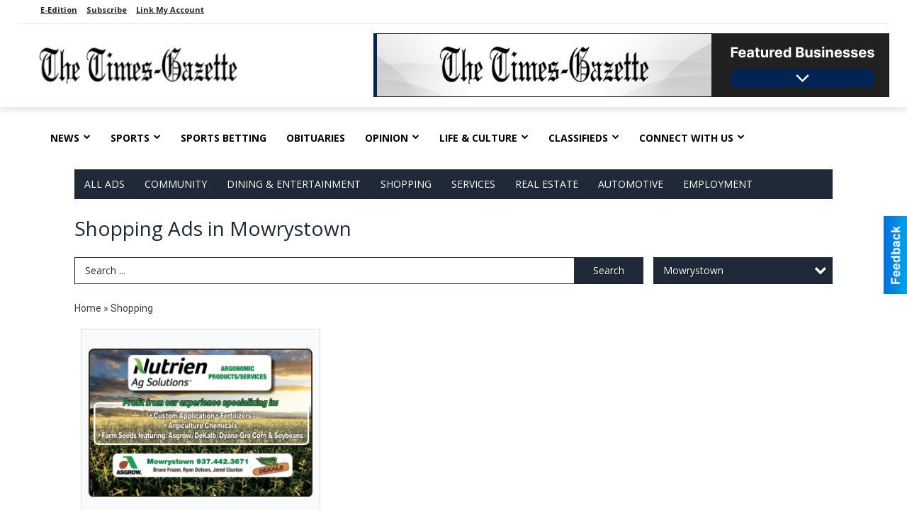

--- FILE ---
content_type: text/html
request_url: https://local.timesgazette.com/places/widget/widget:1/url('https://fonts.googleapis.com/css2?family=Inter:wght@400
body_size: 1230
content:
<!DOCTYPE html><!--[if IE 8 ]><html lang="en" class="ie8"><![endif]--><!--[if IE 9 ]><html lang="en" class="ie9"><![endif]--><!--[if (gt IE 9)|!(IE)]><!--><html lang="en" id="widget-1"><!--<![endif]--><head><meta charset="utf-8" /><meta http-equiv="X-UA-Compatible" content="IE=edge" /><title>Widget Offers and Deals</title><link href="/css/widget/sheetcss/screen.css media="screen, projection" rel="stylesheet" type="text/css" /><link href="/css/widget/sheetcss/base.css" rel="stylesheet" type="text/css" /><!--media="base"--><style>.itemSlide {height:	560px;}</style><!--[if IE]><link href="/css/widget/sheetcss/ie.css" media="screen, projection" rel="stylesheet" type="text/css" /><![endif]--></head><body><div class="contenedor"><div class="topOffert"><span class="titlesub">TEST</span></div><div class="title">Times Gazette</div><div id="slides1" class="slides"><div class="slides_container"><div class="itemSlide"><div class="contentImg"><span class="imgCont"><div class="imageOffert"><a href="//local.timesgazette.com/places/widgetplace/id:1/place:3490" target="_blank" class="img"><img src="//local.timesgazette.com/css/widget/imgs/notimg.png" /></a></div></span><div class="textIntro"><a href="//local.timesgazette.com/places/widgetplace/id:1/place:3490" target="_blank" class="linkchu"></a><span class="minCategoria">Services</span> Your Business Journey Starts Here <span class="bucineName">Southern State Community College</span></div></div><div class="clear"></div><div class="descripOffer"><div id="pane1-1" class="scroll-pane"><b>Southern State Community College</b><br><br /><br /></div></div><a href="//local.timesgazette.com/places/widgetplace/id:1/section:3490" target="_blank" class="linkSection">More Offers & Deals &raquo;</a><div class="clear"></div></div><div class="itemSlide"><div class="contentImg"><span class="imgCont"><div class="imageOffert"><a href="//local.timesgazette.com/places/widgetplace/id:1/place:3492" target="_blank" class="img"><img src="//local.timesgazette.com/css/widget/imgs/notimg.png" /></a></div></span><div class="textIntro"><a href="//local.timesgazette.com/places/widgetplace/id:1/place:3492" target="_blank" class="linkchu"></a><span class="minCategoria">Real Estate</span> Accepting Applications <span class="bucineName">Chautauqua Park Apartments</span></div></div><div class="clear"></div><div class="descripOffer"><div id="pane2-1" class="scroll-pane"><b>Chautauqua Park Apartments</b><br><br /><br /></div></div><a href="//local.timesgazette.com/places/widgetplace/id:1/section:3492" target="_blank" class="linkSection">More Offers & Deals &raquo;</a><div class="clear"></div></div><div class="itemSlide"><div class="contentImg"><span class="imgCont"><div class="imageOffert"><a href="//local.timesgazette.com/places/widgetplace/id:1/place:3481" target="_blank" class="img"><img src="//local.timesgazette.com/css/widget/imgs/notimg.png" /></a></div></span><div class="textIntro"><a href="//local.timesgazette.com/places/widgetplace/id:1/place:3481" target="_blank" class="linkchu"></a><span class="minCategoria">Shopping</span> Flooring Services <span class="bucineName">Tissot's Home Center</span></div></div><div class="clear"></div><div class="descripOffer"><div id="pane3-1" class="scroll-pane"><b>Tissot's Home Center</b><br><br /><br /></div></div><a href="//local.timesgazette.com/places/widgetplace/id:1/section:3481" target="_blank" class="linkSection">More Offers & Deals &raquo;</a><div class="clear"></div></div><div class="itemSlide"><div class="contentImg"><span class="imgCont"><div class="imageOffert"><a href="//local.timesgazette.com/places/widgetplace/id:1/place:3486" target="_blank" class="img"><img src="//local.timesgazette.com/css/widget/imgs/notimg.png" /></a></div></span><div class="textIntro"><a href="//local.timesgazette.com/places/widgetplace/id:1/place:3486" target="_blank" class="linkchu"></a><span class="minCategoria">Services</span> Your Business Journey Starts Here. <span class="bucineName">Southern State Community College</span></div></div><div class="clear"></div><div class="descripOffer"><div id="pane4-1" class="scroll-pane"><b>Southern State Community College</b><br><br /><br /></div></div><a href="//local.timesgazette.com/places/widgetplace/id:1/section:3486" target="_blank" class="linkSection">More Offers & Deals &raquo;</a><div class="clear"></div></div></div></div></div><script src="//ajax.googleapis.com/ajax/libs/jquery/1.11.0/jquery.min.js"></script><script>window.jQuery || document.write('<script src="/js/widget/jquery-1.11.0.min.js"><\/script>')</script><script src="/js/widget/jquery.mCustomScrollbar.concat.min.js"></script><script src="/js/widget/widget.wehaa.js"></script><script> $(function(){	$("#slides1").slides({	preload: true,	preloadImage: "/css/widget/imgs/loading.gif",	effect: "fade",	crossfade: true,	slideSpeed: 300,	fadeSpeed: 500,	play: 4000,	pause: 10,	hoverPause: true,	generateNextPrev: false,	animationComplete: function(current) {	if(current <= 5){	$("#pane"+current+"-1").mCustomScrollbar({ setWidth: false	});	}	}	});	$("#pane1-1").mCustomScrollbar({ setWidth: false	});	}); </script></body></html>